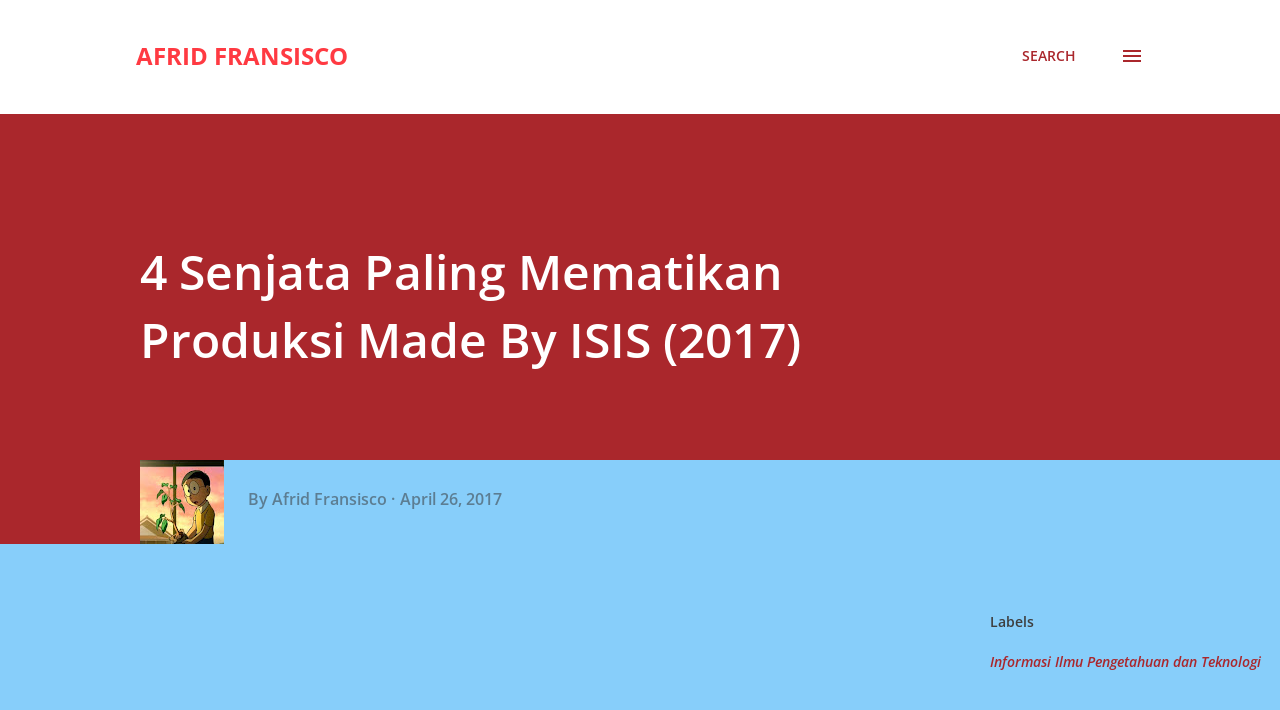

--- FILE ---
content_type: text/html; charset=utf-8
request_url: https://www.google.com/recaptcha/api2/aframe
body_size: 264
content:
<!DOCTYPE HTML><html><head><meta http-equiv="content-type" content="text/html; charset=UTF-8"></head><body><script nonce="Lf1IEhE9Zgtc8guIv72Raw">/** Anti-fraud and anti-abuse applications only. See google.com/recaptcha */ try{var clients={'sodar':'https://pagead2.googlesyndication.com/pagead/sodar?'};window.addEventListener("message",function(a){try{if(a.source===window.parent){var b=JSON.parse(a.data);var c=clients[b['id']];if(c){var d=document.createElement('img');d.src=c+b['params']+'&rc='+(localStorage.getItem("rc::a")?sessionStorage.getItem("rc::b"):"");window.document.body.appendChild(d);sessionStorage.setItem("rc::e",parseInt(sessionStorage.getItem("rc::e")||0)+1);localStorage.setItem("rc::h",'1769888085550');}}}catch(b){}});window.parent.postMessage("_grecaptcha_ready", "*");}catch(b){}</script></body></html>